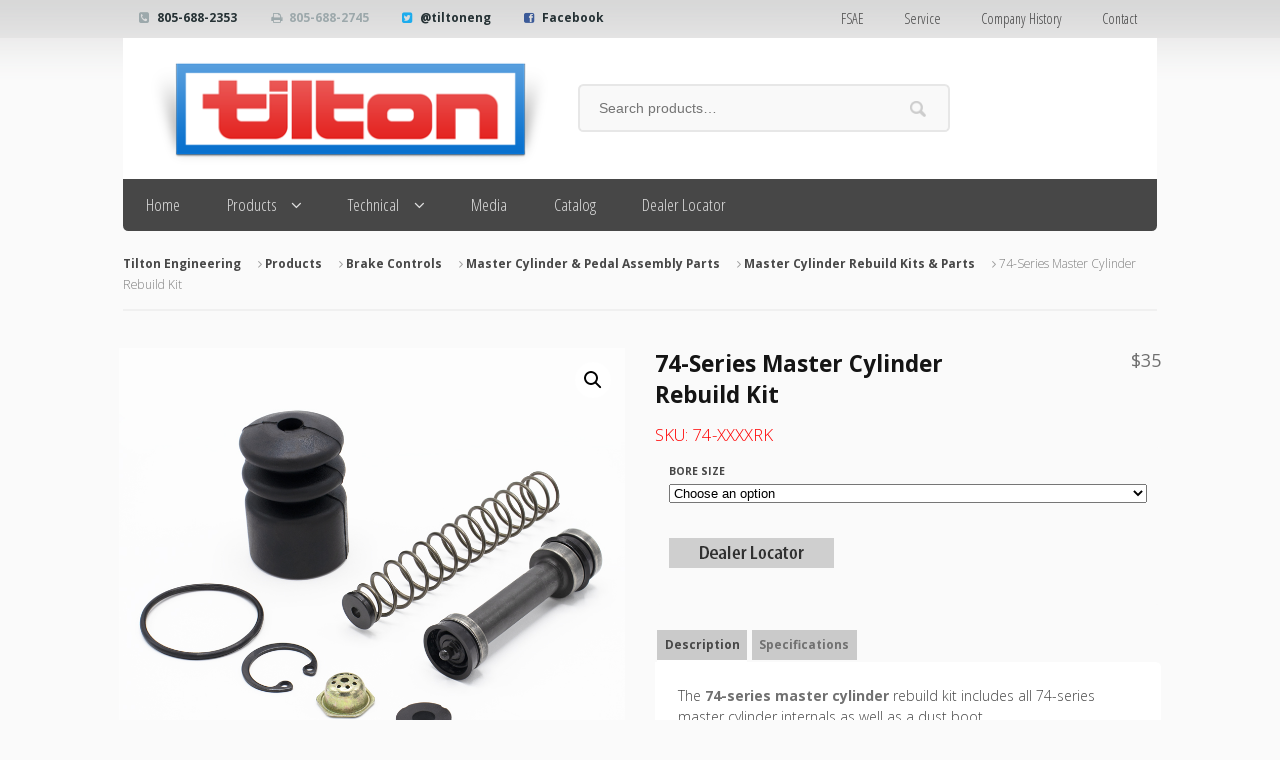

--- FILE ---
content_type: text/html; charset=UTF-8
request_url: https://tiltonracing.com/product/74-series-master-cylinder-rebuild-kit/
body_size: 15851
content:
<!DOCTYPE html>
<html lang="en-US">
<head>
<meta charset="UTF-8" />

<meta http-equiv="Content-Type" content="text/html; charset=UTF-8" />
<link rel="pingback" href="https://tiltonracing.com/xmlrpc.php" />
<meta name='robots' content='index, follow, max-image-preview:large, max-snippet:-1, max-video-preview:-1' />
<meta name="dlm-version" content="5.1.6">
	<!-- This site is optimized with the Yoast SEO Premium plugin v26.3 (Yoast SEO v26.3) - https://yoast.com/wordpress/plugins/seo/ -->
	<title>74-Series Master Cylinder Rebuild Kit - Tilton Engineering</title>
	<meta name="description" content="The 74-series master cylinder rebuild kit includes all 74-series master cylinder internals as well as a dust boot." />
	<link rel="canonical" href="https://tiltonracing.com/product/74-series-master-cylinder-rebuild-kit/" />
	<meta property="og:locale" content="en_US" />
	<meta property="og:type" content="product" />
	<meta property="og:title" content="74-Series Master Cylinder Rebuild Kit" />
	<meta property="og:description" content="The 74-series master cylinder rebuild kit includes all 74-series master cylinder internals as well as a dust boot." />
	<meta property="og:url" content="https://tiltonracing.com/product/74-series-master-cylinder-rebuild-kit/" />
	<meta property="og:site_name" content="Tilton Engineering" />
	<meta property="article:modified_time" content="2025-10-30T16:19:51+00:00" />
	<meta property="og:image" content="https://tiltonracing.com/wp-content/uploads/74-Series-Repair-Kits.jpg" />
	<meta property="og:image:width" content="1000" />
	<meta property="og:image:height" content="1000" />
	<meta property="og:image:type" content="image/jpeg" />
	<meta name="twitter:card" content="summary_large_image" />
	<meta name="twitter:site" content="@TiltonEng" />
	<meta name="twitter:label1" content="Availability" />
	<meta name="twitter:data1" content="In stock" />
	<script type="application/ld+json" class="yoast-schema-graph">{"@context":"https://schema.org","@graph":[{"@type":["WebPage","ItemPage"],"@id":"https://tiltonracing.com/product/74-series-master-cylinder-rebuild-kit/","url":"https://tiltonracing.com/product/74-series-master-cylinder-rebuild-kit/","name":"74-Series Master Cylinder Rebuild Kit - Tilton Engineering","isPartOf":{"@id":"https://tiltonracing.com/#website"},"primaryImageOfPage":{"@id":"https://tiltonracing.com/product/74-series-master-cylinder-rebuild-kit/#primaryimage"},"image":{"@id":"https://tiltonracing.com/product/74-series-master-cylinder-rebuild-kit/#primaryimage"},"thumbnailUrl":"https://tiltonracing.com/wp-content/uploads/74-Series-Repair-Kits.jpg","description":"The 74-series master cylinder rebuild kit includes all 74-series master cylinder internals as well as a dust boot.","breadcrumb":{"@id":"https://tiltonracing.com/product/74-series-master-cylinder-rebuild-kit/#breadcrumb"},"inLanguage":"en-US","potentialAction":{"@type":"BuyAction","target":"https://tiltonracing.com/product/74-series-master-cylinder-rebuild-kit/"}},{"@type":"ImageObject","inLanguage":"en-US","@id":"https://tiltonracing.com/product/74-series-master-cylinder-rebuild-kit/#primaryimage","url":"https://tiltonracing.com/wp-content/uploads/74-Series-Repair-Kits.jpg","contentUrl":"https://tiltonracing.com/wp-content/uploads/74-Series-Repair-Kits.jpg","width":1000,"height":1000},{"@type":"BreadcrumbList","@id":"https://tiltonracing.com/product/74-series-master-cylinder-rebuild-kit/#breadcrumb","itemListElement":[{"@type":"ListItem","position":1,"name":"Home","item":"https://tiltonracing.com/"},{"@type":"ListItem","position":2,"name":"Products","item":"https://tiltonracing.com/shop/"},{"@type":"ListItem","position":3,"name":"74-Series Master Cylinder Rebuild Kit"}]},{"@type":"WebSite","@id":"https://tiltonracing.com/#website","url":"https://tiltonracing.com/","name":"Tilton Engineering","description":"Innovative, High-Quality Racing Products","potentialAction":[{"@type":"SearchAction","target":{"@type":"EntryPoint","urlTemplate":"https://tiltonracing.com/?s={search_term_string}"},"query-input":{"@type":"PropertyValueSpecification","valueRequired":true,"valueName":"search_term_string"}}],"inLanguage":"en-US"}]}</script>
	<meta property="og:availability" content="instock" />
	<meta property="product:availability" content="instock" />
	<meta property="product:retailer_item_id" content="74-XXXXRK" />
	<meta property="product:condition" content="new" />
	<!-- / Yoast SEO Premium plugin. -->


<link rel='dns-prefetch' href='//fonts.googleapis.com' />
<link rel="alternate" type="application/rss+xml" title="Tilton Engineering &raquo; Feed" href="https://tiltonracing.com/feed/" />
<link rel="alternate" type="application/rss+xml" title="Tilton Engineering &raquo; Comments Feed" href="https://tiltonracing.com/comments/feed/" />
<link rel="alternate" title="oEmbed (JSON)" type="application/json+oembed" href="https://tiltonracing.com/wp-json/oembed/1.0/embed?url=https%3A%2F%2Ftiltonracing.com%2Fproduct%2F74-series-master-cylinder-rebuild-kit%2F" />
<link rel="alternate" title="oEmbed (XML)" type="text/xml+oembed" href="https://tiltonracing.com/wp-json/oembed/1.0/embed?url=https%3A%2F%2Ftiltonracing.com%2Fproduct%2F74-series-master-cylinder-rebuild-kit%2F&#038;format=xml" />
<style id='wp-img-auto-sizes-contain-inline-css' type='text/css'>
img:is([sizes=auto i],[sizes^="auto," i]){contain-intrinsic-size:3000px 1500px}
/*# sourceURL=wp-img-auto-sizes-contain-inline-css */
</style>
<link rel='stylesheet' id='sbi_styles-css' href='https://tiltonracing.com/wp-content/plugins/instagram-feed/css/sbi-styles.min.css?ver=6.9.1' type='text/css' media='all' />
<style id='wp-emoji-styles-inline-css' type='text/css'>

	img.wp-smiley, img.emoji {
		display: inline !important;
		border: none !important;
		box-shadow: none !important;
		height: 1em !important;
		width: 1em !important;
		margin: 0 0.07em !important;
		vertical-align: -0.1em !important;
		background: none !important;
		padding: 0 !important;
	}
/*# sourceURL=wp-emoji-styles-inline-css */
</style>
<link rel='stylesheet' id='tdl-css' href='https://tiltonracing.com/wp-content/plugins/tilton-downloads/tilton-downloads.css?ver=1.0' type='text/css' media='all' />
<link rel='stylesheet' id='tdl-fonts-css' href='//fonts.googleapis.com/css?family=Open+Sans+Condensed%3A700&#038;ver=6.9' type='text/css' media='all' />
<link rel='stylesheet' id='ub-extension-style-css-css' href='https://tiltonracing.com/wp-content/plugins/ultimate-blocks/src/extensions/style.css?ver=6.9' type='text/css' media='all' />
<link rel='stylesheet' id='photoswipe-css' href='https://tiltonracing.com/wp-content/plugins/woocommerce/assets/css/photoswipe/photoswipe.min.css?ver=10.3.4' type='text/css' media='all' />
<link rel='stylesheet' id='photoswipe-default-skin-css' href='https://tiltonracing.com/wp-content/plugins/woocommerce/assets/css/photoswipe/default-skin/default-skin.min.css?ver=10.3.4' type='text/css' media='all' />
<style id='woocommerce-inline-inline-css' type='text/css'>
.woocommerce form .form-row .required { visibility: visible; }
/*# sourceURL=woocommerce-inline-inline-css */
</style>
<link rel='stylesheet' id='brands-styles-css' href='https://tiltonracing.com/wp-content/plugins/woocommerce/assets/css/brands.css?ver=10.3.4' type='text/css' media='all' />
<link rel='stylesheet' id='tiltonracing-css' href='https://tiltonracing.com/wp-content/themes/superstore/style.css?ver=6.9' type='text/css' media='all' />
<link rel='stylesheet' id='woodojo_tabs-css' href='https://tiltonracing.com/wp-content/plugins/woodojo/bundled/woodojo-tabs/assets/css/style.css?ver=6.9' type='text/css' media='all' />
<link rel='stylesheet' id='tablepress-default-css' href='https://tiltonracing.com/wp-content/tablepress-combined.min.css?ver=61' type='text/css' media='all' />
<link rel='stylesheet' id='theme-stylesheet-css' href='https://tiltonracing.com/wp-content/themes/tiltonracing/style.css?ver=6.9' type='text/css' media='all' />
<link rel='stylesheet' id='woo-layout-css' href='https://tiltonracing.com/wp-content/themes/superstore/css/layout.css?ver=6.9' type='text/css' media='all' />
<link rel='stylesheet' id='woocommerce-css' href='https://tiltonracing.com/wp-content/themes/superstore/includes/integrations/woocommerce/css/woocommerce.css?ver=6.9' type='text/css' media='all' />
<script type="text/javascript" src="https://tiltonracing.com/wp-includes/js/jquery/jquery.min.js?ver=3.7.1" id="jquery-core-js"></script>
<script type="text/javascript" src="https://tiltonracing.com/wp-includes/js/jquery/jquery-migrate.min.js?ver=3.4.1" id="jquery-migrate-js"></script>
<script type="text/javascript" src="https://tiltonracing.com/wp-content/plugins/woocommerce/assets/js/zoom/jquery.zoom.min.js?ver=1.7.21-wc.10.3.4" id="wc-zoom-js" defer="defer" data-wp-strategy="defer"></script>
<script type="text/javascript" src="https://tiltonracing.com/wp-content/plugins/woocommerce/assets/js/flexslider/jquery.flexslider.min.js?ver=2.7.2-wc.10.3.4" id="wc-flexslider-js" defer="defer" data-wp-strategy="defer"></script>
<script type="text/javascript" src="https://tiltonracing.com/wp-content/plugins/woocommerce/assets/js/photoswipe/photoswipe.min.js?ver=4.1.1-wc.10.3.4" id="wc-photoswipe-js" defer="defer" data-wp-strategy="defer"></script>
<script type="text/javascript" src="https://tiltonracing.com/wp-content/plugins/woocommerce/assets/js/photoswipe/photoswipe-ui-default.min.js?ver=4.1.1-wc.10.3.4" id="wc-photoswipe-ui-default-js" defer="defer" data-wp-strategy="defer"></script>
<script type="text/javascript" id="wc-single-product-js-extra">
/* <![CDATA[ */
var wc_single_product_params = {"i18n_required_rating_text":"Please select a rating","i18n_rating_options":["1 of 5 stars","2 of 5 stars","3 of 5 stars","4 of 5 stars","5 of 5 stars"],"i18n_product_gallery_trigger_text":"View full-screen image gallery","review_rating_required":"yes","flexslider":{"rtl":false,"animation":"slide","smoothHeight":true,"directionNav":false,"controlNav":"thumbnails","slideshow":false,"animationSpeed":500,"animationLoop":false,"allowOneSlide":false},"zoom_enabled":"1","zoom_options":[],"photoswipe_enabled":"1","photoswipe_options":{"shareEl":false,"closeOnScroll":false,"history":false,"hideAnimationDuration":0,"showAnimationDuration":0},"flexslider_enabled":"1"};
//# sourceURL=wc-single-product-js-extra
/* ]]> */
</script>
<script type="text/javascript" src="https://tiltonracing.com/wp-content/plugins/woocommerce/assets/js/frontend/single-product.min.js?ver=10.3.4" id="wc-single-product-js" defer="defer" data-wp-strategy="defer"></script>
<script type="text/javascript" src="https://tiltonracing.com/wp-content/plugins/woocommerce/assets/js/jquery-blockui/jquery.blockUI.min.js?ver=2.7.0-wc.10.3.4" id="wc-jquery-blockui-js" defer="defer" data-wp-strategy="defer"></script>
<script type="text/javascript" src="https://tiltonracing.com/wp-content/plugins/woocommerce/assets/js/js-cookie/js.cookie.min.js?ver=2.1.4-wc.10.3.4" id="wc-js-cookie-js" defer="defer" data-wp-strategy="defer"></script>
<script type="text/javascript" id="woocommerce-js-extra">
/* <![CDATA[ */
var woocommerce_params = {"ajax_url":"/wp-admin/admin-ajax.php","wc_ajax_url":"/?wc-ajax=%%endpoint%%","i18n_password_show":"Show password","i18n_password_hide":"Hide password"};
//# sourceURL=woocommerce-js-extra
/* ]]> */
</script>
<script type="text/javascript" src="https://tiltonracing.com/wp-content/plugins/woocommerce/assets/js/frontend/woocommerce.min.js?ver=10.3.4" id="woocommerce-js" defer="defer" data-wp-strategy="defer"></script>
<script type="text/javascript" src="https://tiltonracing.com/wp-content/themes/superstore/includes/js/third-party.js?ver=6.9" id="third party-js"></script>
<script type="text/javascript" src="https://tiltonracing.com/wp-content/themes/superstore/includes/js/jquery.tiptip.min.js?ver=6.9" id="tiptip-js"></script>
<script type="text/javascript" id="general-js-extra">
/* <![CDATA[ */
var woo_general_params = {"stickyCheckout":"1"};
//# sourceURL=general-js-extra
/* ]]> */
</script>
<script type="text/javascript" src="https://tiltonracing.com/wp-content/themes/superstore/includes/js/general.js?ver=6.9" id="general-js"></script>
<script type="text/javascript" src="https://tiltonracing.com/wp-content/plugins/woodojo/bundled/woodojo-tabs/assets/js/functions.js?ver=1.0.0" id="woodojo_tabs-js"></script>
<link rel="https://api.w.org/" href="https://tiltonracing.com/wp-json/" /><link rel="alternate" title="JSON" type="application/json" href="https://tiltonracing.com/wp-json/wp/v2/product/13223" /><link rel="EditURI" type="application/rsd+xml" title="RSD" href="https://tiltonracing.com/xmlrpc.php?rsd" />
<meta name="generator" content="WordPress 6.9" />
<meta name="generator" content="WooCommerce 10.3.4" />
<link rel='shortlink' href='https://tiltonracing.com/?p=13223' />
<!-- Global site tag (gtag.js) - Google Analytics -->
<script async src="https://www.googletagmanager.com/gtag/js?id=UA-145681253-1"></script>
<script>
  window.dataLayer = window.dataLayer || [];
  function gtag(){dataLayer.push(arguments);}
  gtag('js', new Date());

  gtag('config', 'UA-145681253-1');
</script>
<!-- Global site tag (gtag.js) - Google Ads: 665243918 -->
<script async src="https://www.googletagmanager.com/gtag/js?id=AW-665243918"></script>
<script>
  window.dataLayer = window.dataLayer || [];
  function gtag(){dataLayer.push(arguments);}
  gtag('js', new Date());

  gtag('config', 'AW-665243918');
</script>




<script>
window.addEventListener('load',function(){
jQuery('[href="https://tiltonracing.com/contact/"]').click(function(){

  gtag('event', 'conversion', {'send_to': 'AW-665243918/Z6wlCMrGrMUBEI6im70C'});
})
})


</script>


<script>
window.addEventListener('load',function(){
jQuery('[href="https://tiltonracing.com/dealer-locator/"]').click(function(){

 gtag('event', 'conversion', {'send_to': 'AW-665243918/8850CMDnnMUBEI6im70C'});
})

})


</script>
<script>
  gtag('config', 'AW-665243918/YLV7CM7N9skBEI6im70C', {
    'phone_conversion_number': '+1 805.688.2353'
  });
</script>
<!-- Theme version -->
<meta name="generator" content="Tilton Racing 1.0.0" />
<meta name="generator" content="Superstore 1.2.19" />
<meta name="generator" content="WooFramework 6.2.9" />

<!--  Mobile viewport scale | Disable user zooming as the layout is optimised -->
<meta name="viewport" content="width=device-width, initial-scale=1, maximum-scale=1">
<!--[if lt IE 9]>
<script src="https://html5shim.googlecode.com/svn/trunk/html5.js"></script>
<![endif]-->
			<noscript><style>.woocommerce-product-gallery{ opacity: 1 !important; }</style></noscript>
	<link rel="icon" href="https://tiltonracing.com/wp-content/uploads/Tilton-Site-Icon.png" sizes="32x32" />
<link rel="icon" href="https://tiltonracing.com/wp-content/uploads/Tilton-Site-Icon.png" sizes="192x192" />
<link rel="apple-touch-icon" href="https://tiltonracing.com/wp-content/uploads/Tilton-Site-Icon.png" />
<meta name="msapplication-TileImage" content="https://tiltonracing.com/wp-content/uploads/Tilton-Site-Icon.png" />

<!-- Woo Custom Styling -->
<style type="text/css">
body { background: #fafafa !important; }
body { background-image: url( /wp-content/uploads/2013/07/bbar2.png ) !important; }
body { background-repeat: repeat-x !important; }
body { background-position: top left !important; }
body { background-attachment: fixed !important; }
a:hover, .post-more a:hover, .post-meta a:hover, .post p.tags a:hover { color: #d71920 !important; }
a.button, a.comment-reply-link, #commentform #submit, #contact-page .submit { background: #7a7a7a !important; border-color: #7a7a7a !important; }
a.button:hover, a.button.hover, a.button.active, a.comment-reply-link:hover, #commentform #submit:hover, #contact-page .submit:hover { background: #7a7a7a !important; opacity: 0.9; }
</style>

<!-- Google Webfonts -->
<link href="https://fonts.googleapis.com/css?family=Open+Sans%3A300%2C300italic%2Cregular%2Citalic%2C600%2C600italic%2C700%2C700italic%2C800%2C800italic%7COpen+Sans+Condensed%3A300%2C300italic%2C700" rel="stylesheet" type="text/css" />

<!-- Woo Custom Typography -->
<style type="text/css">
body { font:300 1.4em/1.5em 'Open Sans', arial, sans-serif;color:#3E3E3E; }
.nav a, #navigation .cart a { font:300 1.2em/1.4em 'Open Sans Condensed', arial, sans-serif;color:#5e5e5e; }
.page header h1 { font:300 1.4em/1em 'Open Sans', arial, sans-serif;color:#3e3e3e; }
.post header h1 { font:300 1.4em/1em 'Open Sans', arial, sans-serif;color:#3e3e3e; }
.post-meta { font:300 1em/1em 'Open Sans', arial, sans-serif;color:#3e3e3e; }
.entry, .entry p { font:300 1em/1.5em 'Open Sans', arial, sans-serif;color:#969696; } h1, h2, h3, h4, h5, h6 { font-family: Open Sans, arial, sans-serif; }
#sidebar .widget h3 { font:normal 1em/1em 'Open Sans', arial, sans-serif;color:#3E3E3E; text-transform:none !important; }
</style>

<!-- Alt Stylesheet -->
<link href="https://tiltonracing.com/wp-content/themes/superstore/styles/grayscale.css" rel="stylesheet" type="text/css" />

<!-- Custom Favicon -->
<link rel="shortcut icon" href="https://tiltonracing.com/wp-content/uploads/2013/07/tilton_T_16px.png"/>
<!-- Options Panel Custom CSS -->
<style type="text/css">
/*fix color of search box*/
#searchform:hover,
.woocommerce-product-search:hover,
#searchform:focus,
.woocommerce-product-search:focus,
#searchform:active,
.woocommerce-product-search:active {
  border-color: #d91823;
}

/*remove woo credit*/
#footer .col-right {
    display: none !important;
}

/*remove login block crumbs from home login*/
.account .account-links:before {
    display: none;
}

.header-top .row .account .account-links:after {
    display: none;
}

/*narrow product page style to fix site
.woocommerce #content div.product div.summary, .woocommerce div.product div.summary, .woocommerce-page #content div.product div.summary, .woocommerce-page div.product div.summary {
    width: 46% !important;
}*/

/*edit product tabs color*/
.woocommerce_tabs ul.nav-tabs li a,
.woocommerce-tabs ul.nav-tabs li a,
.woocommerce_tabs ul.tabs li a,
.woocommerce-tabs ul.tabs li a {
  background: #cacaca !important;
  margin: .2em !important;
}


/*ARForms fixes*/
/*.arf_form_outer_wrapper .submit {
    background:transparent;
    box-shadow:none;
}
 
.arf_form_outer_wrapper .submit:hover {
    background:transparent;
}*/

/*Contact for checkboxes as list (not inline)*/
span.wpcf7-list-item { display: block; }

/* adjust single item price font size*/
.single-product .summary .price .amount {
     font-size: 1.3em;
    font-weight: 500;
}

/* Recolor product hover icon to red*/
ul.products li.product .img-wrap .details-link:before {
    color: #D71920;
}

/* Recolor product hover background to white*/
ul.products li.product .img-wrap .details-link {
    background-color: rgba(255, 255, 255, 0.6);
}

/* Recolor product SKU*/
.product .sku_wrapper { 
font-size: 1.4em; color:red;
}

/* Remove tags and category from single product*/
.product .posted_in { display: none !important; }
.product .tagged_as { display: none !important; }

/* Remove account info */
#header .header-top .account .account-links{
    display:none;
}

/*removebackground from product 2nd level*/
.page-description, .term-description {
    background: #FAFAFA;
}

/*Change bullet type*/
.widget ul {
    list-style-type: circle;
}

/* Remove Meta from blog entries*/
    article.post .post-meta {display: none}

/* Remove count from product cats*/
ul.products .count {display: none;}

/*Make bottom rule thicker and red*/
.footer-wrap.contact {
    background: none repeat scroll 0 0 #363636;
    border-top: 6px solid #d91823;
}

/*Remove price display on single item*/
ul.products li.product .img-wrap .price {
    display: none;
}

/*Remove Add to Cart bar on item pages*/
.single-product .summary form.cart {
    background: #FAFAFA;
}

/*Change icon color of "no results" to red*/
.woocommerce-info:before, .woocommerce_info:before, .noreviews:before, .create-account p:first-child:before, .nocomments:before {
color: #d91823;
}

/*Change top border of "no results" to red*/
.woocommerce-info, .woocommerce_info, .noreviews, .create-account p:first-child, .nocomments {
  border-top-color: #d91823;
}

/*Change top border of "loading more products" to red*/
#infscr-loading {
    border-top-color: #D91823;
}

/* remove description from large product showcase on homepage*/
.home #content .widget_woo_product_categories ul.products li.product .description
{
display: none
}

/* 
DESKTOP STYLES
-----------------
Add styles inside the media query below that you only want to be applied to the desktop layout of your site */
	/* Desktop styles go here */


/* Change navigation font */
@media only screen and (min-width: 769px){
#navigation ul.nav > li a {font-weight: 400;
}
}

/* Affect logo space left in header */
@media only screen and (min-width: 769px){
#header .header-top .row #logo img {
padding-left: 2.0em;
}
}

/* Affect header logo padding*/
@media only screen and (min-width: 769px){
#header .header-top {
    padding-bottom: 1.0em;
    padding-top: 1.0em;
}
}

/* Affect search bar height in header */
@media only screen and (min-width: 769px){
header #searchform .s, header #searchform #s {
padding-top: 0.750em;
padding-bottom: 0.750em;
}
header #searchform #searchsubmit {
padding-top: 2.45em;
padding-bottom:0.50em;
}
}

/* adjust vertical alignment of search bar*/
@media only screen and (min-width: 769px){
#header .header-top .row .widget_product_search {
margin-top: 32px;
}
}

/* change height of slider descript*/
@media only screen and (min-width: 769px){
.home .flexslider li.slide .slide-content .entry, .business .flexslider li.slide .slide-content .entry{
padding-bottom: 0.2em;
padding-top: 0.7em;
}
}

/* Show 3 main products on home page, decrease bottom three-col margin (mainly homepage), Affect logo and search bar width in header */
@media only screen and (min-width: 768px) {
    .home div.woocommerce-wrap ul.products li.product {width: 30.5%;}
    .home div.woocommerce-wrap ul.products li.product:last-child {margin-right: 0;}
    .home div.woocommerce-wrap .widget_woo_product_categories ul.products {
    margin-bottom: 0;
    margin-top: 0;
    padding-top: 0;
}
#header .header-top .row #logo {width: 40.0%;}
#header .header-top .row .widget_product_search {width: 35.0%;}
}
}

/* Change Slider text color */
@media only screen and (min-width: 768px) {
#featured-slider .slide-content p {color: #cacaca;}
}

/* Change Slider Title color */
@media only screen and (min-width: 768px) {
#featured-slider .slide-content h1 {color: #d91823;}
}

/*Extend product title so line doesn't break **affects price though**
.single-product .summary .product_title {
    width: 110%;
}*/
</style>


<!-- Woo Shortcodes CSS -->
<link href="https://tiltonracing.com/wp-content/themes/superstore/functions/css/shortcodes.css" rel="stylesheet" type="text/css" />

<!-- Custom Stylesheet -->
<link href="https://tiltonracing.com/wp-content/themes/superstore/custom.css" rel="stylesheet" type="text/css" />
</head>
<body data-rsssl=1 class="wp-singular product-template-default single single-product postid-13223 wp-theme-superstore wp-child-theme-tiltonracing theme-superstore woocommerce woocommerce-page woocommerce-no-js chrome alt-style-grayscale layout-full ">


<div id="wrapper">

    
	<div id="top">
		<div class="col-full">
						<ul class="contact">
				<li class="phone"><a href="tel:805-688-2353">805-688-2353</a></li>				<li class="fax">805-688-2745</li>				<li class="twitter"><a href="https://twitter.com/tiltoneng">@tiltoneng</a></li>				<li class="facebook"><a href="https://www.facebook.com/tiltoneng">Facebook</a></li>			</ul>
					<nav role="navigation" class="top-nav">
				<ul id="top-nav" class="nav fl"><li id="menu-item-3451" class="menu-item menu-item-type-post_type menu-item-object-page menu-item-3451"><a href="https://tiltonracing.com/fsae/">FSAE</a></li>
<li id="menu-item-40" class="menu-item menu-item-type-post_type menu-item-object-page menu-item-40"><a href="https://tiltonracing.com/service/">Service</a></li>
<li id="menu-item-38" class="menu-item menu-item-type-post_type menu-item-object-page menu-item-38"><a href="https://tiltonracing.com/company-history/">Company History</a></li>
<li id="menu-item-37" class="menu-item menu-item-type-post_type menu-item-object-page menu-item-37"><a href="https://tiltonracing.com/contact/">Contact</a></li>
</ul>			</nav>
		</div><!--/.col-full-->
	</div><!-- /#top -->

 
	<header id="header" class="col-full">

		<div class="header-top ">

			<div class="row">

				
	<a id="logo" href="https://tiltonracing.com/" title="Innovative, High-Quality Racing Products">
		<img src="/wp-content/uploads/2013/07/Tilton-boxed-logo1.png" alt="Tilton Engineering" />
	</a>

			    <div class="heading-group">
					<span class="nav-toggle"><a href="#navigation"><span>Navigation</span></a></span>
					<h1 class="site-title"><a href="https://tiltonracing.com/">Tilton Engineering</a></h1>
					<h2 class="site-description">Innovative, High-Quality Racing Products</h2>
				</div>

				<div class="widget woocommerce widget_product_search"><form role="search" method="get" class="woocommerce-product-search" action="https://tiltonracing.com/">
	<label class="screen-reader-text" for="woocommerce-product-search-field-0">Search for:</label>
	<input type="search" id="woocommerce-product-search-field-0" class="search-field" placeholder="Search products&hellip;" value="" name="s" />
	<button type="submit" value="Search" class="">Search</button>
	<input type="hidden" name="post_type" value="product" />
</form>
</div>	<div class="account logged-out">
	<a href="https://tiltonracing.com" title="Log In">
			</a>
		<nav class="account-links">
			<ul>
				
				
							</ul>
		</nav>
	</div>
	    	</div><!--/.row-->

	    </div><!--/.header-top-->

		<nav id="navigation" class="col-full" role="navigation">

			
			<ul id="main-nav" class="nav fl"><li id="menu-item-268" class="menu-item menu-item-type-custom menu-item-object-custom menu-item-home menu-item-268"><a href="https://tiltonracing.com">Home</a></li>
<li id="menu-item-337" class="menu-item menu-item-type-custom menu-item-object-custom menu-item-has-children menu-item-337"><a href="https://tiltonracing.com/?post_type=product">Products</a>
<ul class="sub-menu">
	<li id="menu-item-258" class="menu-item menu-item-type-taxonomy menu-item-object-product_cat menu-item-has-children menu-item-258"><a href="https://tiltonracing.com/product-category/driveline/">Driveline</a>
	<ul class="sub-menu">
		<li id="menu-item-1298" class="menu-item menu-item-type-taxonomy menu-item-object-product_cat menu-item-1298"><a href="https://tiltonracing.com/product-category/driveline/packages/">Bellhousing Kits</a></li>
		<li id="menu-item-116537" class="menu-item menu-item-type-post_type menu-item-object-product menu-item-116537"><a href="https://tiltonracing.com/product/late-model-stock-car-kits/">Late Model Stock Car Kits</a></li>
		<li id="menu-item-6523" class="menu-item menu-item-type-taxonomy menu-item-object-product_cat menu-item-6523"><a href="https://tiltonracing.com/product-category/driveline/st-215-st-246-clutches/">ST-215 &amp; ST-246 Clutches</a></li>
		<li id="menu-item-1297" class="menu-item menu-item-type-taxonomy menu-item-object-product_cat menu-item-1297"><a href="https://tiltonracing.com/product-category/driveline/racing-clutch-flywheel-assemblies/">OT-Series Clutch-Flywheel Kits</a></li>
		<li id="menu-item-27316" class="menu-item menu-item-type-taxonomy menu-item-object-product_cat menu-item-27316"><a href="https://tiltonracing.com/product-category/driveline/button-clutches/">Button Clutch Kits</a></li>
		<li id="menu-item-314" class="menu-item menu-item-type-taxonomy menu-item-object-product_cat menu-item-314"><a href="https://tiltonracing.com/product-category/driveline/racing-clutches/">OT-Series Clutches</a></li>
		<li id="menu-item-403" class="menu-item menu-item-type-taxonomy menu-item-object-product_cat menu-item-403"><a href="https://tiltonracing.com/product-category/driveline/clutch-disc-pack/">Clutch Disc Packs</a></li>
		<li id="menu-item-429" class="menu-item menu-item-type-taxonomy menu-item-object-product_cat menu-item-429"><a href="https://tiltonracing.com/product-category/driveline/clutch-release-bearing/">Clutch Release Bearings</a></li>
		<li id="menu-item-1296" class="menu-item menu-item-type-taxonomy menu-item-object-product_cat menu-item-1296"><a href="https://tiltonracing.com/product-category/driveline/flywheels-and-ring-gears/">Flywheels and Ring Gears</a></li>
		<li id="menu-item-27318" class="menu-item menu-item-type-taxonomy menu-item-object-product_cat menu-item-27318"><a href="https://tiltonracing.com/product-category/driveline/diff-trans-cooler-pump/">Diff/Trans Cooler Pump</a></li>
		<li id="menu-item-662" class="menu-item menu-item-type-taxonomy menu-item-object-product_cat menu-item-662"><a href="https://tiltonracing.com/product-category/driveline/clutch-service-parts-accessories/">Clutch Service Parts &amp; Accessories</a></li>
	</ul>
</li>
	<li id="menu-item-262" class="menu-item menu-item-type-taxonomy menu-item-object-product_cat current-product-ancestor menu-item-has-children menu-item-262"><a href="https://tiltonracing.com/product-category/brake/">Brake Controls</a>
	<ul class="sub-menu">
		<li id="menu-item-263" class="menu-item menu-item-type-taxonomy menu-item-object-product_cat menu-item-263"><a href="https://tiltonracing.com/product-category/brake/pedals/">Racing Pedal Assemblies</a></li>
		<li id="menu-item-425" class="menu-item menu-item-type-taxonomy menu-item-object-product_cat menu-item-425"><a href="https://tiltonracing.com/product-category/brake/master-cylinders/">Master Cylinders</a></li>
		<li id="menu-item-667" class="menu-item menu-item-type-taxonomy menu-item-object-product_cat menu-item-667"><a href="https://tiltonracing.com/product-category/brake/reservoirs/">Reservoirs</a></li>
		<li id="menu-item-1565" class="menu-item menu-item-type-taxonomy menu-item-object-product_cat menu-item-1565"><a href="https://tiltonracing.com/product-category/brake/balance-bars/">Balance Bars</a></li>
		<li id="menu-item-1566" class="menu-item menu-item-type-taxonomy menu-item-object-product_cat menu-item-1566"><a href="https://tiltonracing.com/product-category/brake/valves/">Prop &#038; Flow Control Valves</a></li>
		<li id="menu-item-1567" class="menu-item menu-item-type-taxonomy menu-item-object-product_cat menu-item-1567"><a href="https://tiltonracing.com/product-category/brake/remote-bias-adjusters/">Remote Bias Adjusters</a></li>
		<li id="menu-item-1299" class="menu-item menu-item-type-taxonomy menu-item-object-product_cat current-product-ancestor menu-item-1299"><a href="https://tiltonracing.com/product-category/brake/master-cylinder-pedal-assembly-parts/">Service Parts &#038; Accessories</a></li>
	</ul>
</li>
	<li id="menu-item-266" class="menu-item menu-item-type-taxonomy menu-item-object-product_cat menu-item-has-children menu-item-266"><a href="https://tiltonracing.com/product-category/starter/">Super Starters</a>
	<ul class="sub-menu">
		<li id="menu-item-267" class="menu-item menu-item-type-taxonomy menu-item-object-product_cat menu-item-267"><a href="https://tiltonracing.com/product-category/starter/40000-series/">40000-Series</a></li>
		<li id="menu-item-1300" class="menu-item menu-item-type-taxonomy menu-item-object-product_cat menu-item-1300"><a href="https://tiltonracing.com/product-category/starter/xlt-super-starters/">XLT-Series</a></li>
		<li id="menu-item-1301" class="menu-item menu-item-type-taxonomy menu-item-object-product_cat menu-item-1301"><a href="https://tiltonracing.com/product-category/starter/service-parts-accessories-super-starter/">Service Parts &amp; Accessories</a></li>
	</ul>
</li>
</ul>
</li>
<li id="menu-item-270" class="menu-item menu-item-type-post_type menu-item-object-page menu-item-has-children menu-item-270"><a href="https://tiltonracing.com/technical/">Technical</a>
<ul class="sub-menu">
	<li id="menu-item-883" class="menu-item menu-item-type-post_type menu-item-object-page menu-item-883"><a href="https://tiltonracing.com/technical/installation-instructions/">Installation Instructions</a></li>
	<li id="menu-item-882" class="menu-item menu-item-type-post_type menu-item-object-page menu-item-882"><a href="https://tiltonracing.com/technical/installation-drawings/">Installation Drawings</a></li>
	<li id="menu-item-5256" class="menu-item menu-item-type-post_type menu-item-object-page menu-item-5256"><a href="https://tiltonracing.com/technical/technical-videos/">Technical Videos</a></li>
	<li id="menu-item-3979" class="menu-item menu-item-type-post_type menu-item-object-page menu-item-3979"><a href="https://tiltonracing.com/technical/3d-models/">3D Models</a></li>
</ul>
</li>
<li id="menu-item-272" class="menu-item menu-item-type-post_type menu-item-object-page menu-item-272"><a href="https://tiltonracing.com/media/">Media</a></li>
<li id="menu-item-4468" class="menu-item menu-item-type-custom menu-item-object-custom menu-item-4468"><a href="https://tiltonracing.com/catalog/">Catalog</a></li>
<li id="menu-item-7632" class="menu-item menu-item-type-post_type menu-item-object-page menu-item-7632"><a href="https://tiltonracing.com/dealer-locator/">Dealer Locator</a></li>
</ul>

		</nav><!-- /#navigation -->

		


	</header><!-- /#header -->

	
			<!-- #content Starts -->
			    <div id="content" class="col-full woocommerce-columns-4">
	        <!-- #main Starts -->
	        <section class="breadcrumbs-wrap"><div class="breadcrumb breadcrumbs woo-breadcrumbs"><div class="breadcrumb-trail"><a href="https://tiltonracing.com" title="Tilton Engineering" rel="home" class="trail-begin">Tilton Engineering</a> <span class="sep"> </span> <a href="" title="Products">Products</a> <span class="sep"> </span> <a href="https://tiltonracing.com/product-category/brake/" title="View Brake Controls">Brake Controls</a> <span class="sep"> </span> <a href="https://tiltonracing.com/product-category/brake/master-cylinder-pedal-assembly-parts/" title="View Master Cylinder &amp; Pedal Assembly Parts">Master Cylinder &amp; Pedal Assembly Parts</a> <span class="sep"> </span> <a href="https://tiltonracing.com/product-category/brake/master-cylinder-pedal-assembly-parts/master-cylinder-rebuild-kits-parts/" title="View Master Cylinder Rebuild Kits &amp; Parts">Master Cylinder Rebuild Kits &amp; Parts</a> <span class="sep"> </span> <span class="trail-end">74-Series Master Cylinder Rebuild Kit</span></div></div></section><!--/#breadcrumbs-wrap -->	        <div id="main" class="col-left">
	    
					
			
<div class="woocommerce-notices-wrapper"></div>
<div id="product-13223" class="post-13223 product type-product status-publish has-post-thumbnail product_cat-master-cylinder-rebuild-kits-parts product_tag-74-700rk product_tag-74-875rk product_tag-74-series-master-cylinder-internals product_tag-74-series-master-cylinder-rebuild-kit product_tag-74-1125rk product_tag-74-1000rk product_tag-74-812rk product_tag-74-750rk product_tag-74-625rk pa_bore-size-5-8 pa_bore-size-7-10 pa_bore-size-3-4 pa_bore-size-13-16 pa_bore-size-7-8 pa_bore-size-89 pa_bore-size-1-125 first instock shipping-taxable purchasable product-type-variable">

	<div class="woocommerce-product-gallery woocommerce-product-gallery--with-images woocommerce-product-gallery--columns-4 images" data-columns="4" style="opacity: 0; transition: opacity .25s ease-in-out;">
	<div class="woocommerce-product-gallery__wrapper">
		<div data-thumb="https://tiltonracing.com/wp-content/uploads/74-Series-Repair-Kits.jpg" data-thumb-alt="74-Series Master Cylinder Rebuild Kit" data-thumb-srcset=""  data-thumb-sizes="(max-width: 100px) 100vw, 100px" class="woocommerce-product-gallery__image"><a href="https://tiltonracing.com/wp-content/uploads/74-Series-Repair-Kits.jpg"><img width="500" height="500" src="https://tiltonracing.com/wp-content/uploads/74-Series-Repair-Kits.jpg" class="wp-post-image" alt="74-Series Master Cylinder Rebuild Kit" data-caption="" data-src="https://tiltonracing.com/wp-content/uploads/74-Series-Repair-Kits.jpg" data-large_image="https://tiltonracing.com/wp-content/uploads/74-Series-Repair-Kits.jpg" data-large_image_width="1000" data-large_image_height="1000" decoding="async" fetchpriority="high" /></a></div>	</div>
</div>

	<div class="summary entry-summary">

		<h1 class="product_title entry-title">74-Series Master Cylinder Rebuild Kit</h1><p class="price"><span class="woocommerce-Price-amount amount"><bdi><span class="woocommerce-Price-currencySymbol">&#36;</span>35</bdi></span></p>
<div class="product_meta">

	
	
		<span class="sku_wrapper">SKU: <span class="sku">74-XXXXRK</span></span>

	
	<span class="posted_in">Category: <a href="https://tiltonracing.com/product-category/brake/master-cylinder-pedal-assembly-parts/master-cylinder-rebuild-kits-parts/" rel="tag">Master Cylinder Rebuild Kits &amp; Parts</a></span>
	<span class="tagged_as">Tags: <a href="https://tiltonracing.com/product-tag/74-700rk/" rel="tag">74-700RK</a>, <a href="https://tiltonracing.com/product-tag/74-875rk/" rel="tag">74-875RK</a>, <a href="https://tiltonracing.com/product-tag/74-series-master-cylinder-internals/" rel="tag">74-series master cylinder internals</a>, <a href="https://tiltonracing.com/product-tag/74-series-master-cylinder-rebuild-kit/" rel="tag">74-Series Master Cylinder Rebuild Kit</a>, <a href="https://tiltonracing.com/product-tag/74-1125rk/" rel="tag">74-1125RK</a>, <a href="https://tiltonracing.com/product-tag/74-1000rk/" rel="tag">74-1000RK</a>, <a href="https://tiltonracing.com/product-tag/74-812rk/" rel="tag">74-812RK</a>, <a href="https://tiltonracing.com/product-tag/74-750rk/" rel="tag">74-750RK</a>, <a href="https://tiltonracing.com/product-tag/74-625rk/" rel="tag">74-625RK</a></span>
	
</div>

<form class="variations_form cart" action="https://tiltonracing.com/product/74-series-master-cylinder-rebuild-kit/" method="post" enctype='multipart/form-data' data-product_id="13223" data-product_variations="[{&quot;attributes&quot;:{&quot;attribute_pa_bore-size&quot;:&quot;1-125&quot;},&quot;availability_html&quot;:&quot;&quot;,&quot;backorders_allowed&quot;:false,&quot;dimensions&quot;:{&quot;length&quot;:&quot;&quot;,&quot;width&quot;:&quot;&quot;,&quot;height&quot;:&quot;&quot;},&quot;dimensions_html&quot;:&quot;N\/A&quot;,&quot;display_price&quot;:35,&quot;display_regular_price&quot;:35,&quot;image&quot;:{&quot;title&quot;:&quot;74-Series Repair Kits&quot;,&quot;caption&quot;:&quot;&quot;,&quot;url&quot;:&quot;https:\/\/tiltonracing.com\/wp-content\/uploads\/74-Series-Repair-Kits.jpg&quot;,&quot;alt&quot;:&quot;74-Series Repair Kits&quot;,&quot;src&quot;:&quot;https:\/\/tiltonracing.com\/wp-content\/uploads\/74-Series-Repair-Kits.jpg&quot;,&quot;srcset&quot;:false,&quot;sizes&quot;:&quot;(max-width: 500px) 100vw, 500px&quot;,&quot;full_src&quot;:&quot;https:\/\/tiltonracing.com\/wp-content\/uploads\/74-Series-Repair-Kits.jpg&quot;,&quot;full_src_w&quot;:1000,&quot;full_src_h&quot;:1000,&quot;gallery_thumbnail_src&quot;:&quot;https:\/\/tiltonracing.com\/wp-content\/uploads\/74-Series-Repair-Kits.jpg&quot;,&quot;gallery_thumbnail_src_w&quot;:100,&quot;gallery_thumbnail_src_h&quot;:100,&quot;thumb_src&quot;:&quot;https:\/\/tiltonracing.com\/wp-content\/uploads\/74-Series-Repair-Kits.jpg&quot;,&quot;thumb_src_w&quot;:324,&quot;thumb_src_h&quot;:324,&quot;src_w&quot;:500,&quot;src_h&quot;:500},&quot;image_id&quot;:158134,&quot;is_downloadable&quot;:false,&quot;is_in_stock&quot;:true,&quot;is_purchasable&quot;:true,&quot;is_sold_individually&quot;:&quot;no&quot;,&quot;is_virtual&quot;:false,&quot;max_qty&quot;:&quot;&quot;,&quot;min_qty&quot;:1,&quot;price_html&quot;:&quot;&quot;,&quot;sku&quot;:&quot;74-1125RK&quot;,&quot;variation_description&quot;:&quot;&quot;,&quot;variation_id&quot;:13224,&quot;variation_is_active&quot;:true,&quot;variation_is_visible&quot;:true,&quot;weight&quot;:&quot;&quot;,&quot;weight_html&quot;:&quot;N\/A&quot;},{&quot;attributes&quot;:{&quot;attribute_pa_bore-size&quot;:&quot;1&quot;},&quot;availability_html&quot;:&quot;&quot;,&quot;backorders_allowed&quot;:false,&quot;dimensions&quot;:{&quot;length&quot;:&quot;&quot;,&quot;width&quot;:&quot;&quot;,&quot;height&quot;:&quot;&quot;},&quot;dimensions_html&quot;:&quot;N\/A&quot;,&quot;display_price&quot;:35,&quot;display_regular_price&quot;:35,&quot;image&quot;:{&quot;title&quot;:&quot;74-Series Repair Kits&quot;,&quot;caption&quot;:&quot;&quot;,&quot;url&quot;:&quot;https:\/\/tiltonracing.com\/wp-content\/uploads\/74-Series-Repair-Kits.jpg&quot;,&quot;alt&quot;:&quot;74-Series Repair Kits&quot;,&quot;src&quot;:&quot;https:\/\/tiltonracing.com\/wp-content\/uploads\/74-Series-Repair-Kits.jpg&quot;,&quot;srcset&quot;:false,&quot;sizes&quot;:&quot;(max-width: 500px) 100vw, 500px&quot;,&quot;full_src&quot;:&quot;https:\/\/tiltonracing.com\/wp-content\/uploads\/74-Series-Repair-Kits.jpg&quot;,&quot;full_src_w&quot;:1000,&quot;full_src_h&quot;:1000,&quot;gallery_thumbnail_src&quot;:&quot;https:\/\/tiltonracing.com\/wp-content\/uploads\/74-Series-Repair-Kits.jpg&quot;,&quot;gallery_thumbnail_src_w&quot;:100,&quot;gallery_thumbnail_src_h&quot;:100,&quot;thumb_src&quot;:&quot;https:\/\/tiltonracing.com\/wp-content\/uploads\/74-Series-Repair-Kits.jpg&quot;,&quot;thumb_src_w&quot;:324,&quot;thumb_src_h&quot;:324,&quot;src_w&quot;:500,&quot;src_h&quot;:500},&quot;image_id&quot;:158134,&quot;is_downloadable&quot;:false,&quot;is_in_stock&quot;:true,&quot;is_purchasable&quot;:true,&quot;is_sold_individually&quot;:&quot;no&quot;,&quot;is_virtual&quot;:false,&quot;max_qty&quot;:&quot;&quot;,&quot;min_qty&quot;:1,&quot;price_html&quot;:&quot;&quot;,&quot;sku&quot;:&quot;74-1000RK&quot;,&quot;variation_description&quot;:&quot;&quot;,&quot;variation_id&quot;:13225,&quot;variation_is_active&quot;:true,&quot;variation_is_visible&quot;:true,&quot;weight&quot;:&quot;&quot;,&quot;weight_html&quot;:&quot;N\/A&quot;},{&quot;attributes&quot;:{&quot;attribute_pa_bore-size&quot;:&quot;13-16&quot;},&quot;availability_html&quot;:&quot;&quot;,&quot;backorders_allowed&quot;:false,&quot;dimensions&quot;:{&quot;length&quot;:&quot;&quot;,&quot;width&quot;:&quot;&quot;,&quot;height&quot;:&quot;&quot;},&quot;dimensions_html&quot;:&quot;N\/A&quot;,&quot;display_price&quot;:35,&quot;display_regular_price&quot;:35,&quot;image&quot;:{&quot;title&quot;:&quot;74-Series Repair Kits&quot;,&quot;caption&quot;:&quot;&quot;,&quot;url&quot;:&quot;https:\/\/tiltonracing.com\/wp-content\/uploads\/74-Series-Repair-Kits.jpg&quot;,&quot;alt&quot;:&quot;74-Series Repair Kits&quot;,&quot;src&quot;:&quot;https:\/\/tiltonracing.com\/wp-content\/uploads\/74-Series-Repair-Kits.jpg&quot;,&quot;srcset&quot;:false,&quot;sizes&quot;:&quot;(max-width: 500px) 100vw, 500px&quot;,&quot;full_src&quot;:&quot;https:\/\/tiltonracing.com\/wp-content\/uploads\/74-Series-Repair-Kits.jpg&quot;,&quot;full_src_w&quot;:1000,&quot;full_src_h&quot;:1000,&quot;gallery_thumbnail_src&quot;:&quot;https:\/\/tiltonracing.com\/wp-content\/uploads\/74-Series-Repair-Kits.jpg&quot;,&quot;gallery_thumbnail_src_w&quot;:100,&quot;gallery_thumbnail_src_h&quot;:100,&quot;thumb_src&quot;:&quot;https:\/\/tiltonracing.com\/wp-content\/uploads\/74-Series-Repair-Kits.jpg&quot;,&quot;thumb_src_w&quot;:324,&quot;thumb_src_h&quot;:324,&quot;src_w&quot;:500,&quot;src_h&quot;:500},&quot;image_id&quot;:158134,&quot;is_downloadable&quot;:false,&quot;is_in_stock&quot;:true,&quot;is_purchasable&quot;:true,&quot;is_sold_individually&quot;:&quot;no&quot;,&quot;is_virtual&quot;:false,&quot;max_qty&quot;:&quot;&quot;,&quot;min_qty&quot;:1,&quot;price_html&quot;:&quot;&quot;,&quot;sku&quot;:&quot;74-812RK&quot;,&quot;variation_description&quot;:&quot;&quot;,&quot;variation_id&quot;:13226,&quot;variation_is_active&quot;:true,&quot;variation_is_visible&quot;:true,&quot;weight&quot;:&quot;&quot;,&quot;weight_html&quot;:&quot;N\/A&quot;},{&quot;attributes&quot;:{&quot;attribute_pa_bore-size&quot;:&quot;3-4&quot;},&quot;availability_html&quot;:&quot;&quot;,&quot;backorders_allowed&quot;:false,&quot;dimensions&quot;:{&quot;length&quot;:&quot;&quot;,&quot;width&quot;:&quot;&quot;,&quot;height&quot;:&quot;&quot;},&quot;dimensions_html&quot;:&quot;N\/A&quot;,&quot;display_price&quot;:35,&quot;display_regular_price&quot;:35,&quot;image&quot;:{&quot;title&quot;:&quot;74-Series Repair Kits&quot;,&quot;caption&quot;:&quot;&quot;,&quot;url&quot;:&quot;https:\/\/tiltonracing.com\/wp-content\/uploads\/74-Series-Repair-Kits.jpg&quot;,&quot;alt&quot;:&quot;74-Series Repair Kits&quot;,&quot;src&quot;:&quot;https:\/\/tiltonracing.com\/wp-content\/uploads\/74-Series-Repair-Kits.jpg&quot;,&quot;srcset&quot;:false,&quot;sizes&quot;:&quot;(max-width: 500px) 100vw, 500px&quot;,&quot;full_src&quot;:&quot;https:\/\/tiltonracing.com\/wp-content\/uploads\/74-Series-Repair-Kits.jpg&quot;,&quot;full_src_w&quot;:1000,&quot;full_src_h&quot;:1000,&quot;gallery_thumbnail_src&quot;:&quot;https:\/\/tiltonracing.com\/wp-content\/uploads\/74-Series-Repair-Kits.jpg&quot;,&quot;gallery_thumbnail_src_w&quot;:100,&quot;gallery_thumbnail_src_h&quot;:100,&quot;thumb_src&quot;:&quot;https:\/\/tiltonracing.com\/wp-content\/uploads\/74-Series-Repair-Kits.jpg&quot;,&quot;thumb_src_w&quot;:324,&quot;thumb_src_h&quot;:324,&quot;src_w&quot;:500,&quot;src_h&quot;:500},&quot;image_id&quot;:158134,&quot;is_downloadable&quot;:false,&quot;is_in_stock&quot;:true,&quot;is_purchasable&quot;:true,&quot;is_sold_individually&quot;:&quot;no&quot;,&quot;is_virtual&quot;:false,&quot;max_qty&quot;:&quot;&quot;,&quot;min_qty&quot;:1,&quot;price_html&quot;:&quot;&quot;,&quot;sku&quot;:&quot;74-750RK&quot;,&quot;variation_description&quot;:&quot;&quot;,&quot;variation_id&quot;:13227,&quot;variation_is_active&quot;:true,&quot;variation_is_visible&quot;:true,&quot;weight&quot;:&quot;&quot;,&quot;weight_html&quot;:&quot;N\/A&quot;},{&quot;attributes&quot;:{&quot;attribute_pa_bore-size&quot;:&quot;5-8&quot;},&quot;availability_html&quot;:&quot;&quot;,&quot;backorders_allowed&quot;:false,&quot;dimensions&quot;:{&quot;length&quot;:&quot;&quot;,&quot;width&quot;:&quot;&quot;,&quot;height&quot;:&quot;&quot;},&quot;dimensions_html&quot;:&quot;N\/A&quot;,&quot;display_price&quot;:35,&quot;display_regular_price&quot;:35,&quot;image&quot;:{&quot;title&quot;:&quot;74-Series Repair Kits&quot;,&quot;caption&quot;:&quot;&quot;,&quot;url&quot;:&quot;https:\/\/tiltonracing.com\/wp-content\/uploads\/74-Series-Repair-Kits.jpg&quot;,&quot;alt&quot;:&quot;74-Series Repair Kits&quot;,&quot;src&quot;:&quot;https:\/\/tiltonracing.com\/wp-content\/uploads\/74-Series-Repair-Kits.jpg&quot;,&quot;srcset&quot;:false,&quot;sizes&quot;:&quot;(max-width: 500px) 100vw, 500px&quot;,&quot;full_src&quot;:&quot;https:\/\/tiltonracing.com\/wp-content\/uploads\/74-Series-Repair-Kits.jpg&quot;,&quot;full_src_w&quot;:1000,&quot;full_src_h&quot;:1000,&quot;gallery_thumbnail_src&quot;:&quot;https:\/\/tiltonracing.com\/wp-content\/uploads\/74-Series-Repair-Kits.jpg&quot;,&quot;gallery_thumbnail_src_w&quot;:100,&quot;gallery_thumbnail_src_h&quot;:100,&quot;thumb_src&quot;:&quot;https:\/\/tiltonracing.com\/wp-content\/uploads\/74-Series-Repair-Kits.jpg&quot;,&quot;thumb_src_w&quot;:324,&quot;thumb_src_h&quot;:324,&quot;src_w&quot;:500,&quot;src_h&quot;:500},&quot;image_id&quot;:158134,&quot;is_downloadable&quot;:false,&quot;is_in_stock&quot;:true,&quot;is_purchasable&quot;:true,&quot;is_sold_individually&quot;:&quot;no&quot;,&quot;is_virtual&quot;:false,&quot;max_qty&quot;:&quot;&quot;,&quot;min_qty&quot;:1,&quot;price_html&quot;:&quot;&quot;,&quot;sku&quot;:&quot;74-625RK&quot;,&quot;variation_description&quot;:&quot;&quot;,&quot;variation_id&quot;:13228,&quot;variation_is_active&quot;:true,&quot;variation_is_visible&quot;:true,&quot;weight&quot;:&quot;&quot;,&quot;weight_html&quot;:&quot;N\/A&quot;},{&quot;attributes&quot;:{&quot;attribute_pa_bore-size&quot;:&quot;7-10&quot;},&quot;availability_html&quot;:&quot;&quot;,&quot;backorders_allowed&quot;:false,&quot;dimensions&quot;:{&quot;length&quot;:&quot;&quot;,&quot;width&quot;:&quot;&quot;,&quot;height&quot;:&quot;&quot;},&quot;dimensions_html&quot;:&quot;N\/A&quot;,&quot;display_price&quot;:35,&quot;display_regular_price&quot;:35,&quot;image&quot;:{&quot;title&quot;:&quot;74-Series Repair Kits&quot;,&quot;caption&quot;:&quot;&quot;,&quot;url&quot;:&quot;https:\/\/tiltonracing.com\/wp-content\/uploads\/74-Series-Repair-Kits.jpg&quot;,&quot;alt&quot;:&quot;74-Series Repair Kits&quot;,&quot;src&quot;:&quot;https:\/\/tiltonracing.com\/wp-content\/uploads\/74-Series-Repair-Kits.jpg&quot;,&quot;srcset&quot;:false,&quot;sizes&quot;:&quot;(max-width: 500px) 100vw, 500px&quot;,&quot;full_src&quot;:&quot;https:\/\/tiltonracing.com\/wp-content\/uploads\/74-Series-Repair-Kits.jpg&quot;,&quot;full_src_w&quot;:1000,&quot;full_src_h&quot;:1000,&quot;gallery_thumbnail_src&quot;:&quot;https:\/\/tiltonracing.com\/wp-content\/uploads\/74-Series-Repair-Kits.jpg&quot;,&quot;gallery_thumbnail_src_w&quot;:100,&quot;gallery_thumbnail_src_h&quot;:100,&quot;thumb_src&quot;:&quot;https:\/\/tiltonracing.com\/wp-content\/uploads\/74-Series-Repair-Kits.jpg&quot;,&quot;thumb_src_w&quot;:324,&quot;thumb_src_h&quot;:324,&quot;src_w&quot;:500,&quot;src_h&quot;:500},&quot;image_id&quot;:158134,&quot;is_downloadable&quot;:false,&quot;is_in_stock&quot;:true,&quot;is_purchasable&quot;:true,&quot;is_sold_individually&quot;:&quot;no&quot;,&quot;is_virtual&quot;:false,&quot;max_qty&quot;:&quot;&quot;,&quot;min_qty&quot;:1,&quot;price_html&quot;:&quot;&quot;,&quot;sku&quot;:&quot;74-700RK&quot;,&quot;variation_description&quot;:&quot;&quot;,&quot;variation_id&quot;:13229,&quot;variation_is_active&quot;:true,&quot;variation_is_visible&quot;:true,&quot;weight&quot;:&quot;&quot;,&quot;weight_html&quot;:&quot;N\/A&quot;},{&quot;attributes&quot;:{&quot;attribute_pa_bore-size&quot;:&quot;7-8&quot;},&quot;availability_html&quot;:&quot;&quot;,&quot;backorders_allowed&quot;:false,&quot;dimensions&quot;:{&quot;length&quot;:&quot;&quot;,&quot;width&quot;:&quot;&quot;,&quot;height&quot;:&quot;&quot;},&quot;dimensions_html&quot;:&quot;N\/A&quot;,&quot;display_price&quot;:35,&quot;display_regular_price&quot;:35,&quot;image&quot;:{&quot;title&quot;:&quot;74-Series Repair Kits&quot;,&quot;caption&quot;:&quot;&quot;,&quot;url&quot;:&quot;https:\/\/tiltonracing.com\/wp-content\/uploads\/74-Series-Repair-Kits.jpg&quot;,&quot;alt&quot;:&quot;74-Series Repair Kits&quot;,&quot;src&quot;:&quot;https:\/\/tiltonracing.com\/wp-content\/uploads\/74-Series-Repair-Kits.jpg&quot;,&quot;srcset&quot;:false,&quot;sizes&quot;:&quot;(max-width: 500px) 100vw, 500px&quot;,&quot;full_src&quot;:&quot;https:\/\/tiltonracing.com\/wp-content\/uploads\/74-Series-Repair-Kits.jpg&quot;,&quot;full_src_w&quot;:1000,&quot;full_src_h&quot;:1000,&quot;gallery_thumbnail_src&quot;:&quot;https:\/\/tiltonracing.com\/wp-content\/uploads\/74-Series-Repair-Kits.jpg&quot;,&quot;gallery_thumbnail_src_w&quot;:100,&quot;gallery_thumbnail_src_h&quot;:100,&quot;thumb_src&quot;:&quot;https:\/\/tiltonracing.com\/wp-content\/uploads\/74-Series-Repair-Kits.jpg&quot;,&quot;thumb_src_w&quot;:324,&quot;thumb_src_h&quot;:324,&quot;src_w&quot;:500,&quot;src_h&quot;:500},&quot;image_id&quot;:158134,&quot;is_downloadable&quot;:false,&quot;is_in_stock&quot;:true,&quot;is_purchasable&quot;:true,&quot;is_sold_individually&quot;:&quot;no&quot;,&quot;is_virtual&quot;:false,&quot;max_qty&quot;:&quot;&quot;,&quot;min_qty&quot;:1,&quot;price_html&quot;:&quot;&quot;,&quot;sku&quot;:&quot;74-875RK&quot;,&quot;variation_description&quot;:&quot;&quot;,&quot;variation_id&quot;:13230,&quot;variation_is_active&quot;:true,&quot;variation_is_visible&quot;:true,&quot;weight&quot;:&quot;&quot;,&quot;weight_html&quot;:&quot;N\/A&quot;}]">
	
			<table class="variations" cellspacing="0" role="presentation">
			<tbody>
									<tr>
						<th class="label"><label for="pa_bore-size">Bore Size</label></th>
						<td class="value">
							<select id="pa_bore-size" class="" name="attribute_pa_bore-size" data-attribute_name="attribute_pa_bore-size" data-show_option_none="yes"><option value="">Choose an option</option><option value="1-125" >1 1/8&quot;</option><option value="13-16" >13/16&quot;</option><option value="3-4" >3/4&quot;</option><option value="5-8" >5/8&quot;</option><option value="7-10" >7/10&quot;</option><option value="7-8" >7/8&quot;</option><option value="1" >1&quot;</option></select><a class="reset_variations" href="#" aria-label="Clear options">Clear</a>						</td>
					</tr>
							</tbody>
		</table>
		<div class="reset_variations_alert screen-reader-text" role="alert" aria-live="polite" aria-relevant="all"></div>
		
		<div class="single_variation_wrap">
			<div class="woocommerce-variation single_variation" role="alert" aria-relevant="additions"></div><div class="woocommerce-variation-add-to-cart variations_button">
					<div class="single_variation_wrap">
					<div class="single_variation woocommerce-variation"></div>
					<div class="variations_button">
						<p><a title="Click here to find a Tilton dealer near you" href="https://tiltonracing.com/dealer-locator/" target="_blank" rel="noopener"><img class="aligncenter size-full wp-image-3929" src="https://tiltonracing.com/wp-content/uploads/Dealer-locator.png" alt="Click here to find a Tilton dealer near you" width="165" height="30" data-wp-editing="1" /></a></p>
						<input type="hidden" name="product_id" value="13223" />
						<input type="hidden" name="variation_id" class="variation_id" value="0" />
					</div>
									</div>
				
	<input type="hidden" name="add-to-cart" value="13223" />
	<input type="hidden" name="product_id" value="13223" />
	<input type="hidden" name="variation_id" class="variation_id" value="0" />
</div>
		</div>
	
	</form>


	<div class="woocommerce-tabs wc-tabs-wrapper">
		<ul class="tabs wc-tabs" role="tablist">
							<li role="presentation" class="description_tab" id="tab-title-description">
					<a href="#tab-description" role="tab" aria-controls="tab-description">
						Description					</a>
				</li>
							<li role="presentation" class="additional_information_tab" id="tab-title-additional_information">
					<a href="#tab-additional_information" role="tab" aria-controls="tab-additional_information">
						Specifications					</a>
				</li>
					</ul>
					<div class="woocommerce-Tabs-panel woocommerce-Tabs-panel--description panel entry-content wc-tab" id="tab-description" role="tabpanel" aria-labelledby="tab-title-description">
							<p>The <a href="https://tiltonracing.com/product/74-series-master-cylinder-kits/" target="_blank" rel="noopener">74-series master cylinder</a> rebuild kit includes all 74-series master cylinder internals as well as a dust boot.</p>
			</div>
					<div class="woocommerce-Tabs-panel woocommerce-Tabs-panel--additional_information panel entry-content wc-tab" id="tab-additional_information" role="tabpanel" aria-labelledby="tab-title-additional_information">
				
	<h2>Specs:</h2>

<table class="woocommerce-product-attributes shop_attributes" aria-label="Product Details">
			<tr class="woocommerce-product-attributes-item woocommerce-product-attributes-item--attribute_pa_bore-size">
			<th class="woocommerce-product-attributes-item__label" scope="row">Bore Size</th>
			<td class="woocommerce-product-attributes-item__value"><p><a href="https://tiltonracing.com/bore-size/1-125/" rel="tag">1 1/8&quot;</a>, <a href="https://tiltonracing.com/bore-size/13-16/" rel="tag">13/16&quot;</a>, <a href="https://tiltonracing.com/bore-size/3-4/" rel="tag">3/4&quot;</a>, <a href="https://tiltonracing.com/bore-size/5-8/" rel="tag">5/8&quot;</a>, <a href="https://tiltonracing.com/bore-size/7-10/" rel="tag">7/10&quot;</a>, <a href="https://tiltonracing.com/bore-size/7-8/" rel="tag">7/8&quot;</a>, <a href="https://tiltonracing.com/bore-size/1/" rel="tag">1&quot;</a></p>
</td>
		</tr>
	</table>
			</div>
		
			</div>


	</div><!-- .summary -->

	
	<section class="up-sells upsells products">
					<h2>You may also like&hellip;</h2>
		
		<ul class="products columns-3">

			
				<li class="product type-product post-9393 status-publish first instock product_cat-master-cylinders product_tag-74-750u product_tag-74-812u product_tag-74-875u product_tag-74-1000u product_tag-98-1230 product_tag-74-series-master-cylinder-kits product_tag-74-1125u product_tag-74-625 product_tag-74-700 product_tag-74-750 product_tag-74-812 product_tag-74-875 product_tag-74-1000 product_tag-74-625u product_tag-74-700u has-post-thumbnail shipping-taxable purchasable product-type-variable">
	<a href="https://tiltonracing.com/product/74-series-master-cylinder-kits/" class="woocommerce-LoopProduct-link woocommerce-loop-product__link"><div class="img-wrap"><img width="324" height="324" src="https://tiltonracing.com/wp-content/uploads/74-series-Universal-Kit-1.jpg" class="attachment-woocommerce_thumbnail size-woocommerce_thumbnail" alt="74-Series Master Cylinder kits" decoding="async" />
	<span class="price"><span class="woocommerce-Price-amount amount" aria-hidden="true"><bdi><span class="woocommerce-Price-currencySymbol">&#36;</span>87</bdi></span> <span aria-hidden="true">&ndash;</span> <span class="woocommerce-Price-amount amount" aria-hidden="true"><bdi><span class="woocommerce-Price-currencySymbol">&#36;</span>120</bdi></span><span class="screen-reader-text">Price range: &#36;87 through &#36;120</span></span>
<span class="details-link"></span></div> <!--/.wrap--><h2 class="woocommerce-loop-product__title">74-Series Master Cylinder Kits</h2><div class="categories"><a href="https://tiltonracing.com/product-category/brake/master-cylinders/" rel="tag">Master Cylinders</a></div></a>	<span id="woocommerce_loop_add_to_cart_link_describedby_9393" class="screen-reader-text">
		This product has multiple variants. The options may be chosen on the product page	</span>
</li>

			
		</ul>

	</section>

	
</div><!-- #product-13223 -->


		
				</div><!-- /#main -->
	        	        	    </div><!-- /#content -->
			    
	
	<section class="breadcrumbs-wrap"><div class="breadcrumb breadcrumbs woo-breadcrumbs"><div class="breadcrumb-trail"><a href="https://tiltonracing.com" title="Tilton Engineering" rel="home" class="trail-begin">Tilton Engineering</a> <span class="sep"> </span> <a href="" title="Products">Products</a> <span class="sep"> </span> <a href="https://tiltonracing.com/product-category/brake/" title="View Brake Controls">Brake Controls</a> <span class="sep"> </span> <a href="https://tiltonracing.com/product-category/brake/master-cylinder-pedal-assembly-parts/" title="View Master Cylinder &amp; Pedal Assembly Parts">Master Cylinder &amp; Pedal Assembly Parts</a> <span class="sep"> </span> <a href="https://tiltonracing.com/product-category/brake/master-cylinder-pedal-assembly-parts/master-cylinder-rebuild-kits-parts/" title="View Master Cylinder Rebuild Kits &amp; Parts">Master Cylinder Rebuild Kits &amp; Parts</a> <span class="sep"> </span> <span class="trail-end">74-Series Master Cylinder Rebuild Kit</span></div></div></section><!--/#breadcrumbs-wrap -->
	<div class="footer-wrap contact">

		<section class="col-full">

						<ul class="contact">
				<li class="phone"><a href="tel:805-688-2353">805-688-2353</a></li>				<li class="fax">805-688-2745</li>				<li class="twitter"><a href="https://twitter.com/tiltoneng">@tiltoneng</a></li>				<li class="facebook"><a href="https://www.facebook.com/tiltoneng">Facebook</a></li>			</ul>
		
		</section>

	</div><!--/.footer-wrap-contact-->

	<div class="footer-wrap">

	
	
		<section id="footer-widgets" class="col-full col-3 fix">

														
			<div class="block footer-widget-2">
	        	<div id="nav_menu-5" class="widget widget_nav_menu"><h3>Support</h3><div class="menu-footer-menu-support-container"><ul id="menu-footer-menu-support" class="menu"><li id="menu-item-602" class="menu-item menu-item-type-post_type menu-item-object-page menu-item-602"><a href="https://tiltonracing.com/service/">Service</a></li>
<li id="menu-item-3127" class="menu-item menu-item-type-post_type menu-item-object-page menu-item-3127"><a href="https://tiltonracing.com/contact/">Contact</a></li>
<li id="menu-item-3124" class="menu-item menu-item-type-post_type menu-item-object-page menu-item-has-children menu-item-3124"><a href="https://tiltonracing.com/technical/">Installation Support</a>
<ul class="sub-menu">
	<li id="menu-item-3126" class="menu-item menu-item-type-post_type menu-item-object-page menu-item-3126"><a href="https://tiltonracing.com/technical/installation-instructions/">Instructions</a></li>
	<li id="menu-item-3125" class="menu-item menu-item-type-post_type menu-item-object-page menu-item-3125"><a href="https://tiltonracing.com/technical/installation-drawings/">Drawings</a></li>
	<li id="menu-item-3986" class="menu-item menu-item-type-post_type menu-item-object-page menu-item-3986"><a href="https://tiltonracing.com/technical/3d-models/">3D Models</a></li>
</ul>
</li>
<li id="menu-item-4226" class="menu-item menu-item-type-post_type menu-item-object-page menu-item-4226"><a href="https://tiltonracing.com/warranty/">Limited Warranty</a></li>
</ul></div></div>			</div>

		        							
			<div class="block footer-widget-3">
	        	<div id="nav_menu-3" class="widget widget_nav_menu"><h3>Email Contact</h3><div class="menu-footer-menu-contact-container"><ul id="menu-footer-menu-contact" class="menu"><li id="menu-item-596" class="menu-item menu-item-type-custom menu-item-object-custom menu-item-596"><a href="/cdn-cgi/l/email-protection#bccfddd0d9cffcc8d5d0c8d3d2cedddfd5d2db92dfd3d1">Sales</a></li>
<li id="menu-item-3123" class="menu-item menu-item-type-custom menu-item-object-custom menu-item-3123"><a href="/cdn-cgi/l/email-protection#344051575c5a5d57555874405d58405b5a4655575d5a531a575b59">Technical</a></li>
<li id="menu-item-599" class="menu-item menu-item-type-custom menu-item-object-custom menu-item-599"><a href="/cdn-cgi/l/email-protection#cdbeaca1a8be8db9a4a1b9a2a3bfacaea4a3aae3aea2a0">Repairs</a></li>
<li id="menu-item-600" class="menu-item menu-item-type-custom menu-item-object-custom menu-item-600"><a href="/cdn-cgi/l/email-protection#a4d0cbc0c0c7e4d0cdc8d0cbcad6c5c7cdcac38ac7cbc9">Careers</a></li>
</ul></div></div><div id="custom_html-2" class="widget_text widget widget_custom_html"><div class="textwidget custom-html-widget"><h3><img src="https://tiltonracing.com/wp-content/uploads/warning.png" alt="Warning Icon"> P65 Notice</h3>
<ul>
	<li><a href="https://www.p65warnings.ca.gov/" target="_blank">Prop 65 Website</a></li>
	<li><a href="https://tiltonracing.com/wp-content/uploads/Tilton-CA65-List-October-2018.pdf" target="_blank">Warnings by Part Number</a></li>
</ul></div></div>			</div>

		        			
		</section><!-- /#footer-widgets  -->
			<footer id="footer" class="col-full">

			<hr />

			<div id="copyright" class="col-left">
							<p>Tilton Engineering &copy; 2026. All Rights Reserved.</p>
						</div>

			<div id="credit" class="col-right">
	        				<p>Since 1972</p>
						</div>

		</footer><!-- /#footer  -->

	</div><!--/.footer-wrap-->

</div><!-- /#wrapper -->
<script data-cfasync="false" src="/cdn-cgi/scripts/5c5dd728/cloudflare-static/email-decode.min.js"></script><script type="speculationrules">
{"prefetch":[{"source":"document","where":{"and":[{"href_matches":"/*"},{"not":{"href_matches":["/wp-*.php","/wp-admin/*","/wp-content/uploads/*","/wp-content/*","/wp-content/plugins/*","/wp-content/themes/tiltonracing/*","/wp-content/themes/superstore/*","/*\\?(.+)"]}},{"not":{"selector_matches":"a[rel~=\"nofollow\"]"}},{"not":{"selector_matches":".no-prefetch, .no-prefetch a"}}]},"eagerness":"conservative"}]}
</script>
<script>
  window.addEventListener('load',function(){
    if(window.location.pathname == "/st-246-twin-disc-clutch-kit-dealers/"){
      gtag('event', 'conversion', {'send_to': 'AW-665243918/EWEKCI7V9skBEI6im70C'});
    }
    jQuery('[href="tel:805-688-2353"]').click(function(){
      gtag('event', 'conversion', {'send_to': 'AW-665243918/o8iwCJSmkMoBEI6im70C'});
      gtag('event', 'click', {
        'event_category' : 'button',
        'event_label' : 'phone'
      });
    })
    jQuery('[href="mailto:sales@tiltonracing.com"]').click(function(){
      gtag('event', 'conversion', {'send_to': 'AW-665243918/3gX5CJ7fhMoBEI6im70C'});
      gtag('event', 'click', {
        'event_category' : 'link',
        'event_label' : 'email'
      });
    })
  })
</script><!--[if lt IE 9]>
<script src="https://tiltonracing.com/wp-content/themes/superstore/includes/js/respond.js"></script>
<![endif]-->
<!-- Instagram Feed JS -->
<script type="text/javascript">
var sbiajaxurl = "https://tiltonracing.com/wp-admin/admin-ajax.php";
</script>
<script type="application/ld+json" class="yoast-schema-graph yoast-schema-graph--woo yoast-schema-graph--footer">{"@context":"https://schema.org","@graph":[{"@type":"ProductGroup","@id":"https://tiltonracing.com/product/74-series-master-cylinder-rebuild-kit/#product","name":"74-Series Master Cylinder Rebuild Kit","url":"https://tiltonracing.com/product/74-series-master-cylinder-rebuild-kit/","description":"The 74-series master cylinder rebuild kit includes all 74-series master cylinder internals as well as a dust boot.","image":[{"@id":"https://tiltonracing.com/product/74-series-master-cylinder-rebuild-kit/#primaryimage"},{"@id":"https://tiltonracing.com/product/74-series-master-cylinder-rebuild-kit/#74-Series-Repair-Kits.jpg"},{"@id":"https://tiltonracing.com/product/74-series-master-cylinder-rebuild-kit/#74-Series-Repair-Kits.jpg"},{"@id":"https://tiltonracing.com/product/74-series-master-cylinder-rebuild-kit/#74-Series-Repair-Kits.jpg"},{"@id":"https://tiltonracing.com/product/74-series-master-cylinder-rebuild-kit/#74-Series-Repair-Kits.jpg"},{"@id":"https://tiltonracing.com/product/74-series-master-cylinder-rebuild-kit/#74-Series-Repair-Kits.jpg"},{"@id":"https://tiltonracing.com/product/74-series-master-cylinder-rebuild-kit/#74-Series-Repair-Kits.jpg"},{"@id":"https://tiltonracing.com/product/74-series-master-cylinder-rebuild-kit/#74-Series-Repair-Kits.jpg"}],"sku":"74-XXXXRK","productGroupID":"74-XXXXRK","hasVariant":[{"@type":"Product","@id":"https://tiltonracing.com/#/product/13223-0","name":"74-Series Master Cylinder Rebuild Kit - 1-125","url":"https://tiltonracing.com/product/74-series-master-cylinder-rebuild-kit/?attribute_pa_bore-size=1-125","image":{"@type":"ImageObject","inLanguage":"en-US","@id":"https://tiltonracing.com/product/74-series-master-cylinder-rebuild-kit/#74-Series-Repair-Kits.jpg","url":"https://tiltonracing.com/wp-content/uploads/74-Series-Repair-Kits.jpg","contentUrl":"https://tiltonracing.com/wp-content/uploads/74-Series-Repair-Kits.jpg","width":1000,"height":1000},"sku":"74-1125RK","offers":{"@type":"Offer","@id":"https://tiltonracing.com/#/schema/offer/13223-0","name":"74-Series Master Cylinder Rebuild Kit - 1-125","url":"https://tiltonracing.com/product/74-series-master-cylinder-rebuild-kit/?attribute_pa_bore-size=1-125","priceSpecification":[{"@type":"UnitPriceSpecification","price":"35.00","priceCurrency":"USD"}]}},{"@type":"Product","@id":"https://tiltonracing.com/#/product/13223-1","name":"74-Series Master Cylinder Rebuild Kit - 1","url":"https://tiltonracing.com/product/74-series-master-cylinder-rebuild-kit/?attribute_pa_bore-size=1","image":{"@type":"ImageObject","inLanguage":"en-US","@id":"https://tiltonracing.com/product/74-series-master-cylinder-rebuild-kit/#74-Series-Repair-Kits.jpg","url":"https://tiltonracing.com/wp-content/uploads/74-Series-Repair-Kits.jpg","contentUrl":"https://tiltonracing.com/wp-content/uploads/74-Series-Repair-Kits.jpg","width":1000,"height":1000},"sku":"74-1000RK","offers":{"@type":"Offer","@id":"https://tiltonracing.com/#/schema/offer/13223-1","name":"74-Series Master Cylinder Rebuild Kit - 1","url":"https://tiltonracing.com/product/74-series-master-cylinder-rebuild-kit/?attribute_pa_bore-size=1","priceSpecification":[{"@type":"UnitPriceSpecification","price":"35.00","priceCurrency":"USD"}]}},{"@type":"Product","@id":"https://tiltonracing.com/#/product/13223-2","name":"74-Series Master Cylinder Rebuild Kit - 13-16","url":"https://tiltonracing.com/product/74-series-master-cylinder-rebuild-kit/?attribute_pa_bore-size=13-16","image":{"@type":"ImageObject","inLanguage":"en-US","@id":"https://tiltonracing.com/product/74-series-master-cylinder-rebuild-kit/#74-Series-Repair-Kits.jpg","url":"https://tiltonracing.com/wp-content/uploads/74-Series-Repair-Kits.jpg","contentUrl":"https://tiltonracing.com/wp-content/uploads/74-Series-Repair-Kits.jpg","width":1000,"height":1000},"sku":"74-812RK","offers":{"@type":"Offer","@id":"https://tiltonracing.com/#/schema/offer/13223-2","name":"74-Series Master Cylinder Rebuild Kit - 13-16","url":"https://tiltonracing.com/product/74-series-master-cylinder-rebuild-kit/?attribute_pa_bore-size=13-16","priceSpecification":[{"@type":"UnitPriceSpecification","price":"35.00","priceCurrency":"USD"}]}},{"@type":"Product","@id":"https://tiltonracing.com/#/product/13223-3","name":"74-Series Master Cylinder Rebuild Kit - 3-4","url":"https://tiltonracing.com/product/74-series-master-cylinder-rebuild-kit/?attribute_pa_bore-size=3-4","image":{"@type":"ImageObject","inLanguage":"en-US","@id":"https://tiltonracing.com/product/74-series-master-cylinder-rebuild-kit/#74-Series-Repair-Kits.jpg","url":"https://tiltonracing.com/wp-content/uploads/74-Series-Repair-Kits.jpg","contentUrl":"https://tiltonracing.com/wp-content/uploads/74-Series-Repair-Kits.jpg","width":1000,"height":1000},"sku":"74-750RK","offers":{"@type":"Offer","@id":"https://tiltonracing.com/#/schema/offer/13223-3","name":"74-Series Master Cylinder Rebuild Kit - 3-4","url":"https://tiltonracing.com/product/74-series-master-cylinder-rebuild-kit/?attribute_pa_bore-size=3-4","priceSpecification":[{"@type":"UnitPriceSpecification","price":"35.00","priceCurrency":"USD"}]}},{"@type":"Product","@id":"https://tiltonracing.com/#/product/13223-4","name":"74-Series Master Cylinder Rebuild Kit - 5-8","url":"https://tiltonracing.com/product/74-series-master-cylinder-rebuild-kit/?attribute_pa_bore-size=5-8","image":{"@type":"ImageObject","inLanguage":"en-US","@id":"https://tiltonracing.com/product/74-series-master-cylinder-rebuild-kit/#74-Series-Repair-Kits.jpg","url":"https://tiltonracing.com/wp-content/uploads/74-Series-Repair-Kits.jpg","contentUrl":"https://tiltonracing.com/wp-content/uploads/74-Series-Repair-Kits.jpg","width":1000,"height":1000},"sku":"74-625RK","offers":{"@type":"Offer","@id":"https://tiltonracing.com/#/schema/offer/13223-4","name":"74-Series Master Cylinder Rebuild Kit - 5-8","url":"https://tiltonracing.com/product/74-series-master-cylinder-rebuild-kit/?attribute_pa_bore-size=5-8","priceSpecification":[{"@type":"UnitPriceSpecification","price":"35.00","priceCurrency":"USD"}]}},{"@type":"Product","@id":"https://tiltonracing.com/#/product/13223-5","name":"74-Series Master Cylinder Rebuild Kit - 7-10","url":"https://tiltonracing.com/product/74-series-master-cylinder-rebuild-kit/?attribute_pa_bore-size=7-10","image":{"@type":"ImageObject","inLanguage":"en-US","@id":"https://tiltonracing.com/product/74-series-master-cylinder-rebuild-kit/#74-Series-Repair-Kits.jpg","url":"https://tiltonracing.com/wp-content/uploads/74-Series-Repair-Kits.jpg","contentUrl":"https://tiltonracing.com/wp-content/uploads/74-Series-Repair-Kits.jpg","width":1000,"height":1000},"sku":"74-700RK","offers":{"@type":"Offer","@id":"https://tiltonracing.com/#/schema/offer/13223-5","name":"74-Series Master Cylinder Rebuild Kit - 7-10","url":"https://tiltonracing.com/product/74-series-master-cylinder-rebuild-kit/?attribute_pa_bore-size=7-10","priceSpecification":[{"@type":"UnitPriceSpecification","price":"35.00","priceCurrency":"USD"}]}},{"@type":"Product","@id":"https://tiltonracing.com/#/product/13223-6","name":"74-Series Master Cylinder Rebuild Kit - 7-8","url":"https://tiltonracing.com/product/74-series-master-cylinder-rebuild-kit/?attribute_pa_bore-size=7-8","image":{"@type":"ImageObject","inLanguage":"en-US","@id":"https://tiltonracing.com/product/74-series-master-cylinder-rebuild-kit/#74-Series-Repair-Kits.jpg","url":"https://tiltonracing.com/wp-content/uploads/74-Series-Repair-Kits.jpg","contentUrl":"https://tiltonracing.com/wp-content/uploads/74-Series-Repair-Kits.jpg","width":1000,"height":1000},"sku":"74-875RK","offers":{"@type":"Offer","@id":"https://tiltonracing.com/#/schema/offer/13223-6","name":"74-Series Master Cylinder Rebuild Kit - 7-8","url":"https://tiltonracing.com/product/74-series-master-cylinder-rebuild-kit/?attribute_pa_bore-size=7-8","priceSpecification":[{"@type":"UnitPriceSpecification","price":"35.00","priceCurrency":"USD"}]}}],"mainEntityOfPage":{"@id":"https://tiltonracing.com/product/74-series-master-cylinder-rebuild-kit/"}}]}</script>

<div id="photoswipe-fullscreen-dialog" class="pswp" tabindex="-1" role="dialog" aria-modal="true" aria-hidden="true" aria-label="Full screen image">
	<div class="pswp__bg"></div>
	<div class="pswp__scroll-wrap">
		<div class="pswp__container">
			<div class="pswp__item"></div>
			<div class="pswp__item"></div>
			<div class="pswp__item"></div>
		</div>
		<div class="pswp__ui pswp__ui--hidden">
			<div class="pswp__top-bar">
				<div class="pswp__counter"></div>
				<button class="pswp__button pswp__button--zoom" aria-label="Zoom in/out"></button>
				<button class="pswp__button pswp__button--fs" aria-label="Toggle fullscreen"></button>
				<button class="pswp__button pswp__button--share" aria-label="Share"></button>
				<button class="pswp__button pswp__button--close" aria-label="Close (Esc)"></button>
				<div class="pswp__preloader">
					<div class="pswp__preloader__icn">
						<div class="pswp__preloader__cut">
							<div class="pswp__preloader__donut"></div>
						</div>
					</div>
				</div>
			</div>
			<div class="pswp__share-modal pswp__share-modal--hidden pswp__single-tap">
				<div class="pswp__share-tooltip"></div>
			</div>
			<button class="pswp__button pswp__button--arrow--left" aria-label="Previous (arrow left)"></button>
			<button class="pswp__button pswp__button--arrow--right" aria-label="Next (arrow right)"></button>
			<div class="pswp__caption">
				<div class="pswp__caption__center"></div>
			</div>
		</div>
	</div>
</div>
	<script type='text/javascript'>
		(function () {
			var c = document.body.className;
			c = c.replace(/woocommerce-no-js/, 'woocommerce-js');
			document.body.className = c;
		})();
	</script>
	<script type="text/template" id="tmpl-variation-template">
	<div class="woocommerce-variation-description">{{{ data.variation.variation_description }}}</div>
	<div class="woocommerce-variation-price">{{{ data.variation.price_html }}}</div>
	<div class="woocommerce-variation-availability">{{{ data.variation.availability_html }}}</div>
</script>
<script type="text/template" id="tmpl-unavailable-variation-template">
	<p role="alert">Sorry, this product is unavailable. Please choose a different combination.</p>
</script>
<script type="text/javascript" src="https://tiltonracing.com/wp-content/plugins/tilton-downloads/tilton-downloads.js?ver=1.0" id="tdl-js-js"></script>
<script type="text/javascript" id="dlm-xhr-js-extra">
/* <![CDATA[ */
var dlmXHRtranslations = {"error":"An error occurred while trying to download the file. Please try again.","not_found":"Download does not exist.","no_file_path":"No file path defined.","no_file_paths":"No file paths defined.","filetype":"Download is not allowed for this file type.","file_access_denied":"Access denied to this file.","access_denied":"Access denied. You do not have permission to download this file.","security_error":"Something is wrong with the file path.","file_not_found":"File not found."};
//# sourceURL=dlm-xhr-js-extra
/* ]]> */
</script>
<script type="text/javascript" id="dlm-xhr-js-before">
/* <![CDATA[ */
const dlmXHR = {"xhr_links":{"class":["download-link","download-button"]},"prevent_duplicates":true,"ajaxUrl":"https:\/\/tiltonracing.com\/wp-admin\/admin-ajax.php"}; dlmXHRinstance = {}; const dlmXHRGlobalLinks = "https://tiltonracing.com/download/"; const dlmNonXHRGlobalLinks = []; dlmXHRgif = "https://tiltonracing.com/wp-includes/images/spinner.gif"; const dlmXHRProgress = "1"
//# sourceURL=dlm-xhr-js-before
/* ]]> */
</script>
<script type="text/javascript" src="https://tiltonracing.com/wp-content/plugins/download-monitor/assets/js/dlm-xhr.min.js?ver=5.1.6" id="dlm-xhr-js"></script>
<script type="text/javascript" src="https://tiltonracing.com/wp-content/plugins/woocommerce/assets/js/sourcebuster/sourcebuster.min.js?ver=10.3.4" id="sourcebuster-js-js"></script>
<script type="text/javascript" id="wc-order-attribution-js-extra">
/* <![CDATA[ */
var wc_order_attribution = {"params":{"lifetime":1.0e-5,"session":30,"base64":false,"ajaxurl":"https://tiltonracing.com/wp-admin/admin-ajax.php","prefix":"wc_order_attribution_","allowTracking":true},"fields":{"source_type":"current.typ","referrer":"current_add.rf","utm_campaign":"current.cmp","utm_source":"current.src","utm_medium":"current.mdm","utm_content":"current.cnt","utm_id":"current.id","utm_term":"current.trm","utm_source_platform":"current.plt","utm_creative_format":"current.fmt","utm_marketing_tactic":"current.tct","session_entry":"current_add.ep","session_start_time":"current_add.fd","session_pages":"session.pgs","session_count":"udata.vst","user_agent":"udata.uag"}};
//# sourceURL=wc-order-attribution-js-extra
/* ]]> */
</script>
<script type="text/javascript" src="https://tiltonracing.com/wp-content/plugins/woocommerce/assets/js/frontend/order-attribution.min.js?ver=10.3.4" id="wc-order-attribution-js"></script>
<script type="text/javascript" src="https://tiltonracing.com/wp-includes/js/underscore.min.js?ver=1.13.7" id="underscore-js"></script>
<script type="text/javascript" id="wp-util-js-extra">
/* <![CDATA[ */
var _wpUtilSettings = {"ajax":{"url":"/wp-admin/admin-ajax.php"}};
//# sourceURL=wp-util-js-extra
/* ]]> */
</script>
<script type="text/javascript" src="https://tiltonracing.com/wp-includes/js/wp-util.min.js?ver=6.9" id="wp-util-js"></script>
<script type="text/javascript" id="wc-add-to-cart-variation-js-extra">
/* <![CDATA[ */
var wc_add_to_cart_variation_params = {"wc_ajax_url":"/?wc-ajax=%%endpoint%%","i18n_no_matching_variations_text":"Sorry, no products matched your selection. Please choose a different combination.","i18n_make_a_selection_text":"Please select some product options before adding this product to your cart.","i18n_unavailable_text":"Sorry, this product is unavailable. Please choose a different combination.","i18n_reset_alert_text":"Your selection has been reset. Please select some product options before adding this product to your cart."};
//# sourceURL=wc-add-to-cart-variation-js-extra
/* ]]> */
</script>
<script type="text/javascript" src="https://tiltonracing.com/wp-content/plugins/woocommerce/assets/js/frontend/add-to-cart-variation.min.js?ver=10.3.4" id="wc-add-to-cart-variation-js" defer="defer" data-wp-strategy="defer"></script>
<script id="wp-emoji-settings" type="application/json">
{"baseUrl":"https://s.w.org/images/core/emoji/17.0.2/72x72/","ext":".png","svgUrl":"https://s.w.org/images/core/emoji/17.0.2/svg/","svgExt":".svg","source":{"concatemoji":"https://tiltonracing.com/wp-includes/js/wp-emoji-release.min.js?ver=6.9"}}
</script>
<script type="module">
/* <![CDATA[ */
/*! This file is auto-generated */
const a=JSON.parse(document.getElementById("wp-emoji-settings").textContent),o=(window._wpemojiSettings=a,"wpEmojiSettingsSupports"),s=["flag","emoji"];function i(e){try{var t={supportTests:e,timestamp:(new Date).valueOf()};sessionStorage.setItem(o,JSON.stringify(t))}catch(e){}}function c(e,t,n){e.clearRect(0,0,e.canvas.width,e.canvas.height),e.fillText(t,0,0);t=new Uint32Array(e.getImageData(0,0,e.canvas.width,e.canvas.height).data);e.clearRect(0,0,e.canvas.width,e.canvas.height),e.fillText(n,0,0);const a=new Uint32Array(e.getImageData(0,0,e.canvas.width,e.canvas.height).data);return t.every((e,t)=>e===a[t])}function p(e,t){e.clearRect(0,0,e.canvas.width,e.canvas.height),e.fillText(t,0,0);var n=e.getImageData(16,16,1,1);for(let e=0;e<n.data.length;e++)if(0!==n.data[e])return!1;return!0}function u(e,t,n,a){switch(t){case"flag":return n(e,"\ud83c\udff3\ufe0f\u200d\u26a7\ufe0f","\ud83c\udff3\ufe0f\u200b\u26a7\ufe0f")?!1:!n(e,"\ud83c\udde8\ud83c\uddf6","\ud83c\udde8\u200b\ud83c\uddf6")&&!n(e,"\ud83c\udff4\udb40\udc67\udb40\udc62\udb40\udc65\udb40\udc6e\udb40\udc67\udb40\udc7f","\ud83c\udff4\u200b\udb40\udc67\u200b\udb40\udc62\u200b\udb40\udc65\u200b\udb40\udc6e\u200b\udb40\udc67\u200b\udb40\udc7f");case"emoji":return!a(e,"\ud83e\u1fac8")}return!1}function f(e,t,n,a){let r;const o=(r="undefined"!=typeof WorkerGlobalScope&&self instanceof WorkerGlobalScope?new OffscreenCanvas(300,150):document.createElement("canvas")).getContext("2d",{willReadFrequently:!0}),s=(o.textBaseline="top",o.font="600 32px Arial",{});return e.forEach(e=>{s[e]=t(o,e,n,a)}),s}function r(e){var t=document.createElement("script");t.src=e,t.defer=!0,document.head.appendChild(t)}a.supports={everything:!0,everythingExceptFlag:!0},new Promise(t=>{let n=function(){try{var e=JSON.parse(sessionStorage.getItem(o));if("object"==typeof e&&"number"==typeof e.timestamp&&(new Date).valueOf()<e.timestamp+604800&&"object"==typeof e.supportTests)return e.supportTests}catch(e){}return null}();if(!n){if("undefined"!=typeof Worker&&"undefined"!=typeof OffscreenCanvas&&"undefined"!=typeof URL&&URL.createObjectURL&&"undefined"!=typeof Blob)try{var e="postMessage("+f.toString()+"("+[JSON.stringify(s),u.toString(),c.toString(),p.toString()].join(",")+"));",a=new Blob([e],{type:"text/javascript"});const r=new Worker(URL.createObjectURL(a),{name:"wpTestEmojiSupports"});return void(r.onmessage=e=>{i(n=e.data),r.terminate(),t(n)})}catch(e){}i(n=f(s,u,c,p))}t(n)}).then(e=>{for(const n in e)a.supports[n]=e[n],a.supports.everything=a.supports.everything&&a.supports[n],"flag"!==n&&(a.supports.everythingExceptFlag=a.supports.everythingExceptFlag&&a.supports[n]);var t;a.supports.everythingExceptFlag=a.supports.everythingExceptFlag&&!a.supports.flag,a.supports.everything||((t=a.source||{}).concatemoji?r(t.concatemoji):t.wpemoji&&t.twemoji&&(r(t.twemoji),r(t.wpemoji)))});
//# sourceURL=https://tiltonracing.com/wp-includes/js/wp-emoji-loader.min.js
/* ]]> */
</script>
<!-- WooCommerce JavaScript -->
<script type="text/javascript">
jQuery(function($) { 

			jQuery(document).ready(function($) {
				var hash = window.location.hash;
				var tabs = $( this ).find( '.wc-tabs, ul.tabs' ).first();
				var ref  = {"core_tab_description":{"position":0,"type":"core","id":"description","title":"Description","heading":""},"core_tab_additional_information":{"position":1,"type":"core","id":"additional_information","title":"Specifications","heading":"Specs:"}};
				
				for ( index in ref ) {
					tab = ref[index];
					
					/* global tabs */
					if ( tab.name && ( hash === '#' + tab.name || hash === '#tab-' + tab.name ) ) {
						tabs.find( 'li.' + tab.name + '_tab a' ).trigger( 'click' );
					
					/* third-party tabs */
					} else if ( hash === '#' + tab.id || hash === '#tab-' + tab.id ) {
						tabs.find( 'li.' + tab.id + '_tab a' ).trigger( 'click' );
					}
				}
			});
 });
</script>
<script defer src="https://static.cloudflareinsights.com/beacon.min.js/vcd15cbe7772f49c399c6a5babf22c1241717689176015" integrity="sha512-ZpsOmlRQV6y907TI0dKBHq9Md29nnaEIPlkf84rnaERnq6zvWvPUqr2ft8M1aS28oN72PdrCzSjY4U6VaAw1EQ==" data-cf-beacon='{"version":"2024.11.0","token":"d851858be21f4e22b232f8856abd8c29","r":1,"server_timing":{"name":{"cfCacheStatus":true,"cfEdge":true,"cfExtPri":true,"cfL4":true,"cfOrigin":true,"cfSpeedBrain":true},"location_startswith":null}}' crossorigin="anonymous"></script>
</body>
</html>

--- FILE ---
content_type: text/javascript
request_url: https://tiltonracing.com/wp-content/plugins/woodojo/bundled/woodojo-tabs/assets/js/functions.js?ver=1.0.0
body_size: -155
content:
jQuery(document).ready(function(){
	jQuery( '.widget_woodojo_tabs' ).find( '.nav a' ).click( function ( e ) {
		if ( jQuery( this ).parent( 'li' ).hasClass( 'active' ) ) { return false; }
		var thisTabber = jQuery( this ).parents( '.widget_woodojo_tabs' );
		var targetTab = jQuery( this ).attr( 'href' );
		jQuery( this ).parent( 'li' ).addClass( 'active' ).siblings( '.active' ).removeClass( 'active' );
		thisTabber.find( '.tab-pane' + targetTab ).addClass( 'active' ).siblings( '.active' ).removeClass( 'active' );
		return false;
	});
});